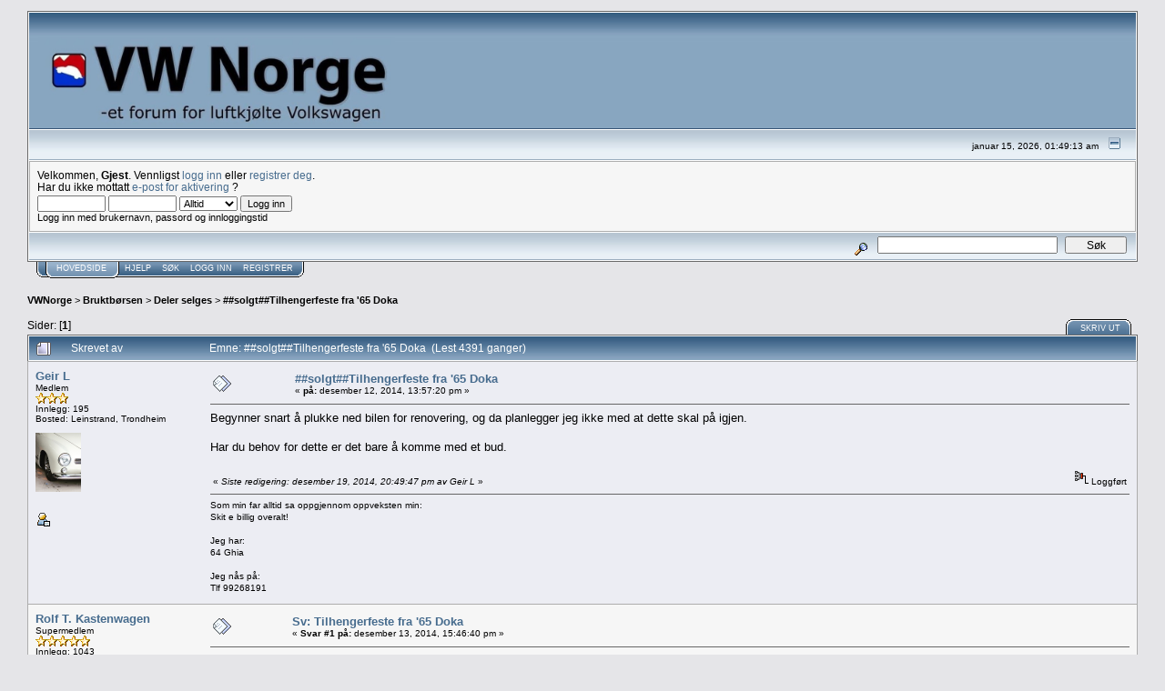

--- FILE ---
content_type: text/html; charset=ISO-8859-1
request_url: http://www.vwnorge.no/index.php?topic=63297.msg592959
body_size: 9610
content:
<!DOCTYPE html PUBLIC "-//W3C//DTD XHTML 1.0 Transitional//EN" "http://www.w3.org/TR/xhtml1/DTD/xhtml1-transitional.dtd">
<html xmlns="http://www.w3.org/1999/xhtml"><head>
	<meta http-equiv="Content-Type" content="text/html; charset=ISO-8859-1" />
	<meta name="description" content="##solgt##Tilhengerfeste fra '65 Doka" />
	<meta name="robots" content="noindex" />
	<meta name="keywords" content="PHP, MySQL, bulletin, board, free, open, source, smf, simple, machines, forum" />
	<script language="JavaScript" type="text/javascript" src="http://www.vwnorge.no/Themes/default/script.js?fin11"></script>
	<script language="JavaScript" type="text/javascript"><!-- // --><![CDATA[
		var smf_theme_url = "http://www.vwnorge.no/Themes/default";
		var smf_images_url = "http://www.vwnorge.no/Themes/default/images";
		var smf_scripturl = "http://www.vwnorge.no/index.php?PHPSESSID=6slpmvpe1jv7d1k5q6aidb2uj3&amp;";
		var smf_iso_case_folding = false;
		var smf_charset = "ISO-8859-1";
	// ]]></script>
	<title>##solgt##Tilhengerfeste fra '65 Doka</title>
	<link rel="stylesheet" type="text/css" href="http://www.vwnorge.no/Themes/default/style.css?fin11" />
	<link rel="stylesheet" type="text/css" href="http://www.vwnorge.no/Themes/default/print.css?fin11" media="print" />
	<link rel="help" href="http://www.vwnorge.no/index.php?PHPSESSID=6slpmvpe1jv7d1k5q6aidb2uj3&amp;action=help" target="_blank" />
	<link rel="search" href="http://www.vwnorge.no/index.php?PHPSESSID=6slpmvpe1jv7d1k5q6aidb2uj3&amp;action=search" />
	<link rel="contents" href="http://www.vwnorge.no/index.php?PHPSESSID=6slpmvpe1jv7d1k5q6aidb2uj3&amp;" />
	<link rel="alternate" type="application/rss+xml" title="VWNorge - RSS" href="http://www.vwnorge.no/index.php?PHPSESSID=6slpmvpe1jv7d1k5q6aidb2uj3&amp;type=rss;action=.xml" />
	<link rel="prev" href="http://www.vwnorge.no/index.php?PHPSESSID=6slpmvpe1jv7d1k5q6aidb2uj3&amp;topic=63297.0;prev_next=prev" />
	<link rel="next" href="http://www.vwnorge.no/index.php?PHPSESSID=6slpmvpe1jv7d1k5q6aidb2uj3&amp;topic=63297.0;prev_next=next" />
	<link rel="index" href="http://www.vwnorge.no/index.php?PHPSESSID=6slpmvpe1jv7d1k5q6aidb2uj3&amp;board=41.0" /><meta http-equiv="X-UA-Compatible" content="IE=EmulateIE7" />

	<script language="JavaScript" type="text/javascript"><!-- // --><![CDATA[
		var current_header = false;

		function shrinkHeader(mode)
		{
			document.cookie = "upshrink=" + (mode ? 1 : 0);
			document.getElementById("upshrink").src = smf_images_url + (mode ? "/upshrink2.gif" : "/upshrink.gif");

			document.getElementById("upshrinkHeader").style.display = mode ? "none" : "";
			document.getElementById("upshrinkHeader2").style.display = mode ? "none" : "";

			current_header = mode;
		}
	// ]]></script>
		<script language="JavaScript" type="text/javascript"><!-- // --><![CDATA[
			var current_header_ic = false;

			function shrinkHeaderIC(mode)
			{
				document.cookie = "upshrinkIC=" + (mode ? 1 : 0);
				document.getElementById("upshrink_ic").src = smf_images_url + (mode ? "/expand.gif" : "/collapse.gif");

				document.getElementById("upshrinkHeaderIC").style.display = mode ? "none" : "";

				current_header_ic = mode;
			}
		// ]]></script>
</head>
<body>
	<div class="tborder" >
		<table width="100%" cellpadding="0" cellspacing="0" border="0">
			<tr>
				<td style="padding-top:7px" class="catbg" height="32"> <img style="height:100px;padding-top:20px" src="http://vwnorge.no/vwnorgelogo3.jpg"/>

				</td>

				<td style="padding-right:0px;padding-top:15px" align="right" valign="" class="catbg" style="color:#222">
					<!--img src="http://www.vwnorge.no/Themes/default/images/smflogo.gif" style="margin: 2px;" alt="" /-->
					<!--object width="158.5" height="120.5" classid="clsid:d27cdb6e-ae6d-11cf-96b8-444553540000" codebase="http://fpdownload.macromedia.com/pub/shockwave/cabs/flash/swflash.cab#version=8,0,0,0">
  					<param name="movie" value="http://www.vwnorge.no/godjul.swf" />
					<param name="wmode" value="transparent"/>
					<embed src="http://www.vwnorge.no/godjul.swf" width="407" height="120.5" wmode="transparent" type="application/x-shockwave-flash" pluginspage="http://www.macromedia.com/go/getflashplayer" />
					</object><br> -->
<!--				<a href="http://www.vvwklubb.no" target="_blank"><img src="http://www.vwnorge.no/VWK6.png"></a> -->
<!--					<span style="font-family: Verdana, sans-serif; font-size: 150%; ">Et forum for <i>luftkjølt</i> volkswagen &nbsp;</span> -->
				</td>
			</tr>
		</table>
		<table width="100%" cellpadding="0" cellspacing="0" border="0" >
			<tr>
				<td class="titlebg2" height="32" align="right">
					<span class="smalltext">januar 15, 2026, 01:49:13 am</span>
					<a href="#" onclick="shrinkHeader(!current_header); return false;"><img id="upshrink" src="http://www.vwnorge.no/Themes/default/images/upshrink.gif" alt="*" title="Krymp eller utvid topp-feltet." align="bottom" style="margin: 0 1ex;" /></a>
				</td>
			</tr>
			<tr id="upshrinkHeader">
				<td valign="top" colspan="2">
					<table width="100%" class="bordercolor" cellpadding="8" cellspacing="1" border="0" style="margin-top: 1px;">
						<tr>
							<td colspan="2" width="100%" valign="top" class="windowbg2"><span class="middletext">Velkommen, <b>Gjest</b>. Vennligst <a href="http://www.vwnorge.no/index.php?PHPSESSID=6slpmvpe1jv7d1k5q6aidb2uj3&amp;action=login">logg inn</a> eller <a href="http://www.vwnorge.no/index.php?PHPSESSID=6slpmvpe1jv7d1k5q6aidb2uj3&amp;action=register">registrer deg</a>.<br />Har du ikke mottatt <a href="http://www.vwnorge.no/index.php?PHPSESSID=6slpmvpe1jv7d1k5q6aidb2uj3&amp;action=activate">e-post for aktivering</a> ?				</span>
								<script language="JavaScript" type="text/javascript" src="http://www.vwnorge.no/Themes/default/sha1.js"></script>

								<form action="http://www.vwnorge.no/index.php?PHPSESSID=6slpmvpe1jv7d1k5q6aidb2uj3&amp;action=login2" method="post" accept-charset="ISO-8859-1" class="middletext" style="margin: 3px 1ex 1px 0;" onsubmit="hashLoginPassword(this, 'f3f317124205ee699c2b6cc597bb2217');">
									<input type="text" name="user" size="10" /> <input type="password" name="passwrd" size="10" />
									<select name="cookielength">
										<option value="60">1 time</option>
										<option value="1440">1 dag</option>
										<option value="10080">1 uke</option>
										<option value="43200">1 m&aring;ned</option>
										<option value="-1" selected="selected">Alltid</option>
									</select>
									<input type="submit" value="Logg inn" /><br />
									<span class="middletext">Logg inn med brukernavn, passord og innloggingstid</span>
									<input type="hidden" name="hash_passwrd" value="" />
								</form>
							</td>
						</tr>
					</table>
				</td>
			</tr>
		</table>
		<table id="upshrinkHeader2" width="100%" cellpadding="4" cellspacing="0" border="0">
			<tr><!--<td class="titlebg2">
		<font style="font-size: 26px"><b>På grunn av flytting vil forumet være utilgjengelig 23 Juli.</b></font>
	</td>-->
	<!--
				<td width="90%" class="titlebg2">
				<form action="https://www.paypal.com/cgi-bin/webscr" method="post" target="_blank">
				<input type="hidden" name="cmd" value="_s-xclick">
				<input type="hidden" name="hosted_button_id" value="8112286">
				<input type="image" src="http://www.vwnorge.no/btn_donate_SM.gif" border="0" name="submit" alt="Takk for din støtte!"> 
				<b>Takk for din støtte!</b><br> 
				<img alt="" border="0" src="https://www.paypal.com/en_US/i/scr/pixel.gif" width="1" height="1">
				</form>
					<span class="smalltext"><b>Nyheter</b>: Velkommen til et samlet VWNorge!</span>
				</td>-->
				<td class="titlebg2" align="right" nowrap="nowrap" valign="top">
					<form action="http://www.vwnorge.no/index.php?PHPSESSID=6slpmvpe1jv7d1k5q6aidb2uj3&amp;action=search2" method="post" accept-charset="ISO-8859-1" style="margin: 0;">
						<a href="http://www.vwnorge.no/index.php?PHPSESSID=6slpmvpe1jv7d1k5q6aidb2uj3&amp;action=search;advanced"><img src="http://www.vwnorge.no/Themes/default/images/filter.gif" align="middle" style="margin: 0 1ex;" alt="" /></a>
						<input type="text" name="search" value="" style="width: 190px;" />&nbsp;
						<input type="submit" name="submit" value="S&oslash;k" style="width: 11ex;" />
						<input type="hidden" name="advanced" value="0" />
						<input type="hidden" name="topic" value="63297" />
					</form>
				</td>
			</tr>
		</table>
	</div>
			<table cellpadding="0" cellspacing="0" border="0" style="margin-left: 10px;">
				<tr>
					<td class="maintab_first">&nbsp;</td><td class="maintab_active_first">&nbsp;</td>
				<td valign="top" class="maintab_active_back">
					<a href="http://www.vwnorge.no/index.php?PHPSESSID=6slpmvpe1jv7d1k5q6aidb2uj3&amp;">Hovedside</a>
				</td><td class="maintab_active_last">&nbsp;</td>
				<td valign="top" class="maintab_back">
					<a href="http://www.vwnorge.no/index.php?PHPSESSID=6slpmvpe1jv7d1k5q6aidb2uj3&amp;action=help">Hjelp</a>
				</td>
				<td valign="top" class="maintab_back">
					<a href="http://www.vwnorge.no/index.php?PHPSESSID=6slpmvpe1jv7d1k5q6aidb2uj3&amp;action=search">S&oslash;k</a>
				</td>
				<td valign="top" class="maintab_back">
					<a href="http://www.vwnorge.no/index.php?PHPSESSID=6slpmvpe1jv7d1k5q6aidb2uj3&amp;action=login">Logg inn</a>
				</td>
				<td valign="top" class="maintab_back">
					<a href="http://www.vwnorge.no/index.php?PHPSESSID=6slpmvpe1jv7d1k5q6aidb2uj3&amp;action=register">Registrer</a>
				</td>
				<td class="maintab_last">&nbsp;</td>
			</tr>
		</table>
	<div id="bodyarea" style="padding: 1ex 0px 2ex 0px;">
<a name="top"></a>
<a name="msg592522"></a>
<div><div class="nav" style="font-size: smaller; margin-bottom: 2ex; margin-top: 2ex;"><b><a href="http://www.vwnorge.no/index.php?PHPSESSID=6slpmvpe1jv7d1k5q6aidb2uj3&amp;" class="nav">VWNorge</a></b>&nbsp;>&nbsp;<b><a href="http://www.vwnorge.no/index.php?PHPSESSID=6slpmvpe1jv7d1k5q6aidb2uj3&amp;#3" class="nav">Bruktbørsen</a></b>&nbsp;>&nbsp;<b><a href="http://www.vwnorge.no/index.php?PHPSESSID=6slpmvpe1jv7d1k5q6aidb2uj3&amp;board=41.0" class="nav">Deler selges</a></b>&nbsp;>&nbsp;<b><a href="http://www.vwnorge.no/index.php?PHPSESSID=6slpmvpe1jv7d1k5q6aidb2uj3&amp;topic=63297.0" class="nav">##solgt##Tilhengerfeste fra '65 Doka</a></b></div></div>
<table width="100%" cellpadding="0" cellspacing="0" border="0">
	<tr>
		<td class="middletext" valign="bottom" style="padding-bottom: 4px;">Sider: [<b>1</b>] </td>
		<td align="right" style="padding-right: 1ex;">
			<div class="nav" style="margin-bottom: 2px;"> </div>
			<table cellpadding="0" cellspacing="0">
				<tr>
					
		<td class="mirrortab_first">&nbsp;</td>
		<td class="mirrortab_back"><a href="http://www.vwnorge.no/index.php?PHPSESSID=6slpmvpe1jv7d1k5q6aidb2uj3&amp;action=printpage;topic=63297.0" target="_blank">Skriv ut</a></td>
		<td class="mirrortab_last">&nbsp;</td>
				</tr>
			</table>
		</td>
	</tr>
</table>
<table width="100%" cellpadding="3" cellspacing="0" border="0" class="tborder" style="border-bottom: 0;">
		<tr class="catbg3">
				<td valign="middle" width="2%" style="padding-left: 6px;">
						<img src="http://www.vwnorge.no/Themes/default/images/topic/hot_post.gif" align="bottom" alt="" />
				</td>
				<td width="13%"> Skrevet av</td>
				<td valign="middle" width="85%" style="padding-left: 6px;" id="top_subject">
						Emne: ##solgt##Tilhengerfeste fra '65 Doka &nbsp;(Lest 4391 ganger)
				</td>
		</tr>
</table>
<form action="http://www.vwnorge.no/index.php?PHPSESSID=6slpmvpe1jv7d1k5q6aidb2uj3&amp;action=quickmod2;topic=63297.0" method="post" accept-charset="ISO-8859-1" name="quickModForm" id="quickModForm" style="margin: 0;" onsubmit="return in_edit_mode == 1 ? modify_save('f3f317124205ee699c2b6cc597bb2217') : confirm('Er du sikker p&aring; at du vil gj&oslash;re dette?');">
<table cellpadding="0" cellspacing="0" border="0" width="100%" class="bordercolor">
	<tr><td style="padding: 1px 1px 0 1px;">
		<table width="100%" cellpadding="3" cellspacing="0" border="0">
			<tr><td class="windowbg">
				<table width="100%" cellpadding="5" cellspacing="0" style="table-layout: fixed;">
					<tr>
						<td valign="top" width="16%" rowspan="2" style="overflow: hidden;">
							<b><a href="http://www.vwnorge.no/index.php?PHPSESSID=6slpmvpe1jv7d1k5q6aidb2uj3&amp;action=profile;u=37337" title="Viser profilen til Geir L">Geir L</a></b>
							<div class="smalltext">
								Medlem<br />
								<img src="http://www.vwnorge.no/Themes/default/images/star.gif" alt="*" border="0" /><img src="http://www.vwnorge.no/Themes/default/images/star.gif" alt="*" border="0" /><img src="http://www.vwnorge.no/Themes/default/images/star.gif" alt="*" border="0" /><br />
								Innlegg: 195
								<br /> Bosted: Leinstrand, Trondheim<p/>
								<div style="overflow: auto; width: 100%;"><img src="http://www.vwnorge.no/index.php?PHPSESSID=6slpmvpe1jv7d1k5q6aidb2uj3&amp;action=dlattach;attach=237256;type=avatar" alt="" class="avatar" border="0" /></div><br />
								
								
								
								<br />
								<a href="http://www.vwnorge.no/index.php?PHPSESSID=6slpmvpe1jv7d1k5q6aidb2uj3&amp;action=profile;u=37337"><img src="http://www.vwnorge.no/Themes/default/images/icons/profile_sm.gif" alt="Vis profil" title="Vis profil" border="0" /></a>
							</div>
						</td>
						<td valign="top" width="85%" height="100%">
							<table width="100%" border="0"><tr>
								<td valign="middle"><a href="http://www.vwnorge.no/index.php?PHPSESSID=6slpmvpe1jv7d1k5q6aidb2uj3&amp;topic=63297.msg592522#msg592522"><img src="http://www.vwnorge.no/Themes/default/images/post/xx.gif" alt="" border="0" /></a></td>
								<td valign="middle">
									<div style="font-weight: bold;" id="subject_592522">
										<a href="http://www.vwnorge.no/index.php?PHPSESSID=6slpmvpe1jv7d1k5q6aidb2uj3&amp;topic=63297.msg592522#msg592522">##solgt##Tilhengerfeste fra '65 Doka</a>
									</div>
									<div class="smalltext">&#171; <b> p&aring;:</b> desember 12, 2014, 13:57:20 pm &#187;</div></td>
								<td align="right" valign="bottom" height="20" style="font-size: smaller;">
								</td>
							</tr></table>
							<hr width="100%" size="1" class="hrcolor" />
							<div class="post">Begynner snart å plukke ned bilen for renovering, og da planlegger jeg ikke med at dette skal på igjen.<br /><br />Har du behov for dette er det bare å komme med et bud.</div>
						</td>
					</tr>
					<tr>
						<td valign="bottom" class="smalltext" width="85%">
							<table width="100%" border="0" style="table-layout: fixed;"><tr>
								<td colspan="2" class="smalltext" width="100%">
								</td>
							</tr><tr>
								<td valign="bottom" class="smalltext" id="modified_592522">
									&#171; <i>Siste redigering: desember 19, 2014, 20:49:47 pm av Geir L</i> &#187;
								</td>
								<td align="right" valign="bottom" class="smalltext">
									<img src="http://www.vwnorge.no/Themes/default/images/ip.gif" alt="" border="0" />
									Loggf&oslash;rt
								</td>
							</tr></table>
							<hr width="100%" size="1" class="hrcolor" />
							<div class="signature">Som min far alltid sa oppgjennom oppveksten min:<br />Skit e billig overalt!<br /><br />Jeg har:<br />64 Ghia<br /><br />Jeg nås på:<br />Tlf 99268191</div>
						</td>
					</tr>
				</table>
			</td></tr>
		</table>
	</td></tr>
	<tr><td style="padding: 1px 1px 0 1px;">
		<a name="msg592599"></a>
		<table width="100%" cellpadding="3" cellspacing="0" border="0">
			<tr><td class="windowbg2">
				<table width="100%" cellpadding="5" cellspacing="0" style="table-layout: fixed;">
					<tr>
						<td valign="top" width="16%" rowspan="2" style="overflow: hidden;">
							<b><a href="http://www.vwnorge.no/index.php?PHPSESSID=6slpmvpe1jv7d1k5q6aidb2uj3&amp;action=profile;u=3624" title="Viser profilen til Rolf T. Kastenwagen">Rolf T. Kastenwagen</a></b>
							<div class="smalltext">
								Supermedlem<br />
								<img src="http://www.vwnorge.no/Themes/default/images/star.gif" alt="*" border="0" /><img src="http://www.vwnorge.no/Themes/default/images/star.gif" alt="*" border="0" /><img src="http://www.vwnorge.no/Themes/default/images/star.gif" alt="*" border="0" /><img src="http://www.vwnorge.no/Themes/default/images/star.gif" alt="*" border="0" /><img src="http://www.vwnorge.no/Themes/default/images/star.gif" alt="*" border="0" /><br />
								Innlegg: 1043
								<br /> Bosted: Skien<p/>
								<div style="overflow: auto; width: 100%;"><img src="http://www.vwnorge.no/index.php?PHPSESSID=6slpmvpe1jv7d1k5q6aidb2uj3&amp;action=dlattach;attach=213750;type=avatar" alt="" class="avatar" border="0" /></div><br />
								Rolf T. Kastenwagen<br />
								<br />
								
								
								
								<br />
								<a href="http://www.vwnorge.no/index.php?PHPSESSID=6slpmvpe1jv7d1k5q6aidb2uj3&amp;action=profile;u=3624"><img src="http://www.vwnorge.no/Themes/default/images/icons/profile_sm.gif" alt="Vis profil" title="Vis profil" border="0" /></a>
							</div>
						</td>
						<td valign="top" width="85%" height="100%">
							<table width="100%" border="0"><tr>
								<td valign="middle"><a href="http://www.vwnorge.no/index.php?PHPSESSID=6slpmvpe1jv7d1k5q6aidb2uj3&amp;topic=63297.msg592599#msg592599"><img src="http://www.vwnorge.no/Themes/default/images/post/xx.gif" alt="" border="0" /></a></td>
								<td valign="middle">
									<div style="font-weight: bold;" id="subject_592599">
										<a href="http://www.vwnorge.no/index.php?PHPSESSID=6slpmvpe1jv7d1k5q6aidb2uj3&amp;topic=63297.msg592599#msg592599">Sv: Tilhengerfeste fra '65 Doka</a>
									</div>
									<div class="smalltext">&#171; <b>Svar #1 p&aring;:</b> desember 13, 2014, 15:46:40 pm &#187;</div></td>
								<td align="right" valign="bottom" height="20" style="font-size: smaller;">
								</td>
							</tr></table>
							<hr width="100%" size="1" class="hrcolor" />
							<div class="post">&nbsp;Byr 500,-</div>
						</td>
					</tr>
					<tr>
						<td valign="bottom" class="smalltext" width="85%">
							<table width="100%" border="0" style="table-layout: fixed;"><tr>
								<td colspan="2" class="smalltext" width="100%">
								</td>
							</tr><tr>
								<td valign="bottom" class="smalltext" id="modified_592599">
								</td>
								<td align="right" valign="bottom" class="smalltext">
									<img src="http://www.vwnorge.no/Themes/default/images/ip.gif" alt="" border="0" />
									Loggf&oslash;rt
								</td>
							</tr></table>
							<hr width="100%" size="1" class="hrcolor" />
							<div class="signature">VW 211 panel van (15. mars 1961) restaureringsobjekt<br />VW 11 C, De luxe sedan (1.august 1952) sliten bruksstand</div>
						</td>
					</tr>
				</table>
			</td></tr>
		</table>
	</td></tr>
	<tr><td style="padding: 1px 1px 0 1px;">
		<a name="msg592627"></a>
		<table width="100%" cellpadding="3" cellspacing="0" border="0">
			<tr><td class="windowbg">
				<table width="100%" cellpadding="5" cellspacing="0" style="table-layout: fixed;">
					<tr>
						<td valign="top" width="16%" rowspan="2" style="overflow: hidden;">
							<b><a href="http://www.vwnorge.no/index.php?PHPSESSID=6slpmvpe1jv7d1k5q6aidb2uj3&amp;action=profile;u=37337" title="Viser profilen til Geir L">Geir L</a></b>
							<div class="smalltext">
								Medlem<br />
								<img src="http://www.vwnorge.no/Themes/default/images/star.gif" alt="*" border="0" /><img src="http://www.vwnorge.no/Themes/default/images/star.gif" alt="*" border="0" /><img src="http://www.vwnorge.no/Themes/default/images/star.gif" alt="*" border="0" /><br />
								Innlegg: 195
								<br /> Bosted: Leinstrand, Trondheim<p/>
								<div style="overflow: auto; width: 100%;"><img src="http://www.vwnorge.no/index.php?PHPSESSID=6slpmvpe1jv7d1k5q6aidb2uj3&amp;action=dlattach;attach=237256;type=avatar" alt="" class="avatar" border="0" /></div><br />
								
								
								
								<br />
								<a href="http://www.vwnorge.no/index.php?PHPSESSID=6slpmvpe1jv7d1k5q6aidb2uj3&amp;action=profile;u=37337"><img src="http://www.vwnorge.no/Themes/default/images/icons/profile_sm.gif" alt="Vis profil" title="Vis profil" border="0" /></a>
							</div>
						</td>
						<td valign="top" width="85%" height="100%">
							<table width="100%" border="0"><tr>
								<td valign="middle"><a href="http://www.vwnorge.no/index.php?PHPSESSID=6slpmvpe1jv7d1k5q6aidb2uj3&amp;topic=63297.msg592627#msg592627"><img src="http://www.vwnorge.no/Themes/default/images/post/xx.gif" alt="" border="0" /></a></td>
								<td valign="middle">
									<div style="font-weight: bold;" id="subject_592627">
										<a href="http://www.vwnorge.no/index.php?PHPSESSID=6slpmvpe1jv7d1k5q6aidb2uj3&amp;topic=63297.msg592627#msg592627">Sv: Tilhengerfeste fra '65 Doka</a>
									</div>
									<div class="smalltext">&#171; <b>Svar #2 p&aring;:</b> desember 14, 2014, 12:11:41 pm &#187;</div></td>
								<td align="right" valign="bottom" height="20" style="font-size: smaller;">
								</td>
							</tr></table>
							<hr width="100%" size="1" class="hrcolor" />
							<div class="post">Bud mottatt <br /><br />Lar det stå til fredag kl 18.<br />Kommer det ikke flere bud før den tid blir prisen 500.-</div>
						</td>
					</tr>
					<tr>
						<td valign="bottom" class="smalltext" width="85%">
							<table width="100%" border="0" style="table-layout: fixed;"><tr>
								<td colspan="2" class="smalltext" width="100%">
								</td>
							</tr><tr>
								<td valign="bottom" class="smalltext" id="modified_592627">
								</td>
								<td align="right" valign="bottom" class="smalltext">
									<img src="http://www.vwnorge.no/Themes/default/images/ip.gif" alt="" border="0" />
									Loggf&oslash;rt
								</td>
							</tr></table>
							<hr width="100%" size="1" class="hrcolor" />
							<div class="signature">Som min far alltid sa oppgjennom oppveksten min:<br />Skit e billig overalt!<br /><br />Jeg har:<br />64 Ghia<br /><br />Jeg nås på:<br />Tlf 99268191</div>
						</td>
					</tr>
				</table>
			</td></tr>
		</table>
	</td></tr>
	<tr><td style="padding: 1px 1px 0 1px;">
		<a name="msg592630"></a>
		<table width="100%" cellpadding="3" cellspacing="0" border="0">
			<tr><td class="windowbg2">
				<table width="100%" cellpadding="5" cellspacing="0" style="table-layout: fixed;">
					<tr>
						<td valign="top" width="16%" rowspan="2" style="overflow: hidden;">
							<b><a href="http://www.vwnorge.no/index.php?PHPSESSID=6slpmvpe1jv7d1k5q6aidb2uj3&amp;action=profile;u=678" title="Viser profilen til Fast Freddy">Fast Freddy</a></b>
							<div class="smalltext">
								Supermedlem<br />
								<img src="http://www.vwnorge.no/Themes/default/images/star.gif" alt="*" border="0" /><img src="http://www.vwnorge.no/Themes/default/images/star.gif" alt="*" border="0" /><img src="http://www.vwnorge.no/Themes/default/images/star.gif" alt="*" border="0" /><img src="http://www.vwnorge.no/Themes/default/images/star.gif" alt="*" border="0" /><img src="http://www.vwnorge.no/Themes/default/images/star.gif" alt="*" border="0" /><br />
								Innlegg: 1497
								<br /> Bosted: Verdal<p/>
								<div style="overflow: auto; width: 100%;"><img src="http://www.vwnorge.no/index.php?PHPSESSID=6slpmvpe1jv7d1k5q6aidb2uj3&amp;action=dlattach;attach=253334;type=avatar" alt="" class="avatar" border="0" /></div><br />
								
								
								
								<br />
								<a href="http://www.vwnorge.no/index.php?PHPSESSID=6slpmvpe1jv7d1k5q6aidb2uj3&amp;action=profile;u=678"><img src="http://www.vwnorge.no/Themes/default/images/icons/profile_sm.gif" alt="Vis profil" title="Vis profil" border="0" /></a>
							</div>
						</td>
						<td valign="top" width="85%" height="100%">
							<table width="100%" border="0"><tr>
								<td valign="middle"><a href="http://www.vwnorge.no/index.php?PHPSESSID=6slpmvpe1jv7d1k5q6aidb2uj3&amp;topic=63297.msg592630#msg592630"><img src="http://www.vwnorge.no/Themes/default/images/post/xx.gif" alt="" border="0" /></a></td>
								<td valign="middle">
									<div style="font-weight: bold;" id="subject_592630">
										<a href="http://www.vwnorge.no/index.php?PHPSESSID=6slpmvpe1jv7d1k5q6aidb2uj3&amp;topic=63297.msg592630#msg592630">Sv: Tilhengerfeste fra '65 Doka</a>
									</div>
									<div class="smalltext">&#171; <b>Svar #3 p&aring;:</b> desember 14, 2014, 13:03:39 pm &#187;</div></td>
								<td align="right" valign="bottom" height="20" style="font-size: smaller;">
								</td>
							</tr></table>
							<hr width="100%" size="1" class="hrcolor" />
							<div class="post">600 kr</div>
						</td>
					</tr>
					<tr>
						<td valign="bottom" class="smalltext" width="85%">
							<table width="100%" border="0" style="table-layout: fixed;"><tr>
								<td colspan="2" class="smalltext" width="100%">
								</td>
							</tr><tr>
								<td valign="bottom" class="smalltext" id="modified_592630">
								</td>
								<td align="right" valign="bottom" class="smalltext">
									<img src="http://www.vwnorge.no/Themes/default/images/ip.gif" alt="" border="0" />
									Loggf&oslash;rt
								</td>
							</tr></table>
							<hr width="100%" size="1" class="hrcolor" />
							<div class="signature">1979 Westfalia camper SOLGT<br />1973 Vw 1303 s German look prosjekt Solgt<br />1987 Harley Davidson Softail <br />1971 Vw 1302s orginal cab solgt<br />1968 Vw Squareback<br />Member of Roof lifters garage og<br />Inntrøndelag Volkswagen klubb<br /><br />Tlf 98891786</div>
						</td>
					</tr>
				</table>
			</td></tr>
		</table>
	</td></tr>
	<tr><td style="padding: 1px 1px 0 1px;">
		<a name="msg592632"></a>
		<table width="100%" cellpadding="3" cellspacing="0" border="0">
			<tr><td class="windowbg">
				<table width="100%" cellpadding="5" cellspacing="0" style="table-layout: fixed;">
					<tr>
						<td valign="top" width="16%" rowspan="2" style="overflow: hidden;">
							<b><a href="http://www.vwnorge.no/index.php?PHPSESSID=6slpmvpe1jv7d1k5q6aidb2uj3&amp;action=profile;u=25386" title="Viser profilen til Viking">Viking</a></b>
							<div class="smalltext">
								Seniormedlem<br />
								<img src="http://www.vwnorge.no/Themes/default/images/star.gif" alt="*" border="0" /><img src="http://www.vwnorge.no/Themes/default/images/star.gif" alt="*" border="0" /><img src="http://www.vwnorge.no/Themes/default/images/star.gif" alt="*" border="0" /><img src="http://www.vwnorge.no/Themes/default/images/star.gif" alt="*" border="0" /><br />
								Innlegg: 288
								<br /> Bosted: Haugesund<p/>
								<div style="overflow: auto; width: 100%;"><img src="http://www.vwnorge.no/index.php?PHPSESSID=6slpmvpe1jv7d1k5q6aidb2uj3&amp;action=dlattach;attach=184263;type=avatar" alt="" class="avatar" border="0" /></div><br />
								Viking Verksted Haugesund<br />
								<br />
								
								
								
								<br />
								<a href="http://www.vwnorge.no/index.php?PHPSESSID=6slpmvpe1jv7d1k5q6aidb2uj3&amp;action=profile;u=25386"><img src="http://www.vwnorge.no/Themes/default/images/icons/profile_sm.gif" alt="Vis profil" title="Vis profil" border="0" /></a>
							</div>
						</td>
						<td valign="top" width="85%" height="100%">
							<table width="100%" border="0"><tr>
								<td valign="middle"><a href="http://www.vwnorge.no/index.php?PHPSESSID=6slpmvpe1jv7d1k5q6aidb2uj3&amp;topic=63297.msg592632#msg592632"><img src="http://www.vwnorge.no/Themes/default/images/post/xx.gif" alt="" border="0" /></a></td>
								<td valign="middle">
									<div style="font-weight: bold;" id="subject_592632">
										<a href="http://www.vwnorge.no/index.php?PHPSESSID=6slpmvpe1jv7d1k5q6aidb2uj3&amp;topic=63297.msg592632#msg592632">Sv: Tilhengerfeste fra '65 Doka</a>
									</div>
									<div class="smalltext">&#171; <b>Svar #4 p&aring;:</b> desember 14, 2014, 13:42:14 pm &#187;</div></td>
								<td align="right" valign="bottom" height="20" style="font-size: smaller;">
								</td>
							</tr></table>
							<hr width="100%" size="1" class="hrcolor" />
							<div class="post">Hei<br />Byr 800kr&nbsp; <img src="http://www.vwnorge.no/Smileys/default/wink.gif" alt="Blunker" border="0" /></div>
						</td>
					</tr>
					<tr>
						<td valign="bottom" class="smalltext" width="85%">
							<table width="100%" border="0" style="table-layout: fixed;"><tr>
								<td colspan="2" class="smalltext" width="100%">
								</td>
							</tr><tr>
								<td valign="bottom" class="smalltext" id="modified_592632">
								</td>
								<td align="right" valign="bottom" class="smalltext">
									<img src="http://www.vwnorge.no/Themes/default/images/ip.gif" alt="" border="0" />
									Loggf&oslash;rt
								</td>
							</tr></table>
							<hr width="100%" size="1" class="hrcolor" />
							<div class="signature">VW Buss T1 type T2 og div. deler - Ønskes Kjøpt - alt av intresse&nbsp; Tlf. 96666066 ;-)</div>
						</td>
					</tr>
				</table>
			</td></tr>
		</table>
	</td></tr>
	<tr><td style="padding: 1px 1px 0 1px;">
		<a name="msg592643"></a>
		<table width="100%" cellpadding="3" cellspacing="0" border="0">
			<tr><td class="windowbg2">
				<table width="100%" cellpadding="5" cellspacing="0" style="table-layout: fixed;">
					<tr>
						<td valign="top" width="16%" rowspan="2" style="overflow: hidden;">
							<b><a href="http://www.vwnorge.no/index.php?PHPSESSID=6slpmvpe1jv7d1k5q6aidb2uj3&amp;action=profile;u=26977" title="Viser profilen til Kjetil1985">Kjetil1985</a></b>
							<div class="smalltext">
								Supermedlem<br />
								<img src="http://www.vwnorge.no/Themes/default/images/star.gif" alt="*" border="0" /><img src="http://www.vwnorge.no/Themes/default/images/star.gif" alt="*" border="0" /><img src="http://www.vwnorge.no/Themes/default/images/star.gif" alt="*" border="0" /><img src="http://www.vwnorge.no/Themes/default/images/star.gif" alt="*" border="0" /><img src="http://www.vwnorge.no/Themes/default/images/star.gif" alt="*" border="0" /><br />
								Innlegg: 869
								<br /> Bosted: kløfta<p/>
								<div style="overflow: auto; width: 100%;"><img src="http://www.vwnorge.no/index.php?PHPSESSID=6slpmvpe1jv7d1k5q6aidb2uj3&amp;action=dlattach;attach=195065;type=avatar" alt="" class="avatar" border="0" /></div><br />
								
								
								
								<br />
								<a href="http://www.vwnorge.no/index.php?PHPSESSID=6slpmvpe1jv7d1k5q6aidb2uj3&amp;action=profile;u=26977"><img src="http://www.vwnorge.no/Themes/default/images/icons/profile_sm.gif" alt="Vis profil" title="Vis profil" border="0" /></a>
							</div>
						</td>
						<td valign="top" width="85%" height="100%">
							<table width="100%" border="0"><tr>
								<td valign="middle"><a href="http://www.vwnorge.no/index.php?PHPSESSID=6slpmvpe1jv7d1k5q6aidb2uj3&amp;topic=63297.msg592643#msg592643"><img src="http://www.vwnorge.no/Themes/default/images/post/xx.gif" alt="" border="0" /></a></td>
								<td valign="middle">
									<div style="font-weight: bold;" id="subject_592643">
										<a href="http://www.vwnorge.no/index.php?PHPSESSID=6slpmvpe1jv7d1k5q6aidb2uj3&amp;topic=63297.msg592643#msg592643">Sv: Tilhengerfeste fra '65 Doka</a>
									</div>
									<div class="smalltext">&#171; <b>Svar #5 p&aring;:</b> desember 14, 2014, 16:38:04 pm &#187;</div></td>
								<td align="right" valign="bottom" height="20" style="font-size: smaller;">
								</td>
							</tr></table>
							<hr width="100%" size="1" class="hrcolor" />
							<div class="post">Passer panel også denne?</div>
						</td>
					</tr>
					<tr>
						<td valign="bottom" class="smalltext" width="85%">
							<table width="100%" border="0" style="table-layout: fixed;"><tr>
								<td colspan="2" class="smalltext" width="100%">
								</td>
							</tr><tr>
								<td valign="bottom" class="smalltext" id="modified_592643">
								</td>
								<td align="right" valign="bottom" class="smalltext">
									<img src="http://www.vwnorge.no/Themes/default/images/ip.gif" alt="" border="0" />
									Loggf&oslash;rt
								</td>
							</tr></table>
						</td>
					</tr>
				</table>
			</td></tr>
		</table>
	</td></tr>
	<tr><td style="padding: 1px 1px 0 1px;">
		<a name="msg592661"></a>
		<table width="100%" cellpadding="3" cellspacing="0" border="0">
			<tr><td class="windowbg">
				<table width="100%" cellpadding="5" cellspacing="0" style="table-layout: fixed;">
					<tr>
						<td valign="top" width="16%" rowspan="2" style="overflow: hidden;">
							<b><a href="http://www.vwnorge.no/index.php?PHPSESSID=6slpmvpe1jv7d1k5q6aidb2uj3&amp;action=profile;u=37337" title="Viser profilen til Geir L">Geir L</a></b>
							<div class="smalltext">
								Medlem<br />
								<img src="http://www.vwnorge.no/Themes/default/images/star.gif" alt="*" border="0" /><img src="http://www.vwnorge.no/Themes/default/images/star.gif" alt="*" border="0" /><img src="http://www.vwnorge.no/Themes/default/images/star.gif" alt="*" border="0" /><br />
								Innlegg: 195
								<br /> Bosted: Leinstrand, Trondheim<p/>
								<div style="overflow: auto; width: 100%;"><img src="http://www.vwnorge.no/index.php?PHPSESSID=6slpmvpe1jv7d1k5q6aidb2uj3&amp;action=dlattach;attach=237256;type=avatar" alt="" class="avatar" border="0" /></div><br />
								
								
								
								<br />
								<a href="http://www.vwnorge.no/index.php?PHPSESSID=6slpmvpe1jv7d1k5q6aidb2uj3&amp;action=profile;u=37337"><img src="http://www.vwnorge.no/Themes/default/images/icons/profile_sm.gif" alt="Vis profil" title="Vis profil" border="0" /></a>
							</div>
						</td>
						<td valign="top" width="85%" height="100%">
							<table width="100%" border="0"><tr>
								<td valign="middle"><a href="http://www.vwnorge.no/index.php?PHPSESSID=6slpmvpe1jv7d1k5q6aidb2uj3&amp;topic=63297.msg592661#msg592661"><img src="http://www.vwnorge.no/Themes/default/images/post/xx.gif" alt="" border="0" /></a></td>
								<td valign="middle">
									<div style="font-weight: bold;" id="subject_592661">
										<a href="http://www.vwnorge.no/index.php?PHPSESSID=6slpmvpe1jv7d1k5q6aidb2uj3&amp;topic=63297.msg592661#msg592661">Sv: Tilhengerfeste fra '65 Doka</a>
									</div>
									<div class="smalltext">&#171; <b>Svar #6 p&aring;:</b> desember 14, 2014, 18:50:01 pm &#187;</div></td>
								<td align="right" valign="bottom" height="20" style="font-size: smaller;">
								</td>
							</tr></table>
							<hr width="100%" size="1" class="hrcolor" />
							<div class="post"><div class="quoteheader"><a href="http://www.vwnorge.no/index.php?PHPSESSID=6slpmvpe1jv7d1k5q6aidb2uj3&amp;topic=63297.msg592643#msg592643">Sitat fra: Kjetil1985 p&aring; desember 14, 2014, 16:38:04 pm</a></div><div class="quote">Passer panel også denne?<br /></div><br />Det bør ikke være noe problem da bilene er like under</div>
						</td>
					</tr>
					<tr>
						<td valign="bottom" class="smalltext" width="85%">
							<table width="100%" border="0" style="table-layout: fixed;"><tr>
								<td colspan="2" class="smalltext" width="100%">
								</td>
							</tr><tr>
								<td valign="bottom" class="smalltext" id="modified_592661">
								</td>
								<td align="right" valign="bottom" class="smalltext">
									<img src="http://www.vwnorge.no/Themes/default/images/ip.gif" alt="" border="0" />
									Loggf&oslash;rt
								</td>
							</tr></table>
							<hr width="100%" size="1" class="hrcolor" />
							<div class="signature">Som min far alltid sa oppgjennom oppveksten min:<br />Skit e billig overalt!<br /><br />Jeg har:<br />64 Ghia<br /><br />Jeg nås på:<br />Tlf 99268191</div>
						</td>
					</tr>
				</table>
			</td></tr>
		</table>
	</td></tr>
	<tr><td style="padding: 1px 1px 0 1px;">
		<a name="msg592751"></a>
		<table width="100%" cellpadding="3" cellspacing="0" border="0">
			<tr><td class="windowbg2">
				<table width="100%" cellpadding="5" cellspacing="0" style="table-layout: fixed;">
					<tr>
						<td valign="top" width="16%" rowspan="2" style="overflow: hidden;">
							<b><a href="http://www.vwnorge.no/index.php?PHPSESSID=6slpmvpe1jv7d1k5q6aidb2uj3&amp;action=profile;u=26977" title="Viser profilen til Kjetil1985">Kjetil1985</a></b>
							<div class="smalltext">
								Supermedlem<br />
								<img src="http://www.vwnorge.no/Themes/default/images/star.gif" alt="*" border="0" /><img src="http://www.vwnorge.no/Themes/default/images/star.gif" alt="*" border="0" /><img src="http://www.vwnorge.no/Themes/default/images/star.gif" alt="*" border="0" /><img src="http://www.vwnorge.no/Themes/default/images/star.gif" alt="*" border="0" /><img src="http://www.vwnorge.no/Themes/default/images/star.gif" alt="*" border="0" /><br />
								Innlegg: 869
								<br /> Bosted: kløfta<p/>
								<div style="overflow: auto; width: 100%;"><img src="http://www.vwnorge.no/index.php?PHPSESSID=6slpmvpe1jv7d1k5q6aidb2uj3&amp;action=dlattach;attach=195065;type=avatar" alt="" class="avatar" border="0" /></div><br />
								
								
								
								<br />
								<a href="http://www.vwnorge.no/index.php?PHPSESSID=6slpmvpe1jv7d1k5q6aidb2uj3&amp;action=profile;u=26977"><img src="http://www.vwnorge.no/Themes/default/images/icons/profile_sm.gif" alt="Vis profil" title="Vis profil" border="0" /></a>
							</div>
						</td>
						<td valign="top" width="85%" height="100%">
							<table width="100%" border="0"><tr>
								<td valign="middle"><a href="http://www.vwnorge.no/index.php?PHPSESSID=6slpmvpe1jv7d1k5q6aidb2uj3&amp;topic=63297.msg592751#msg592751"><img src="http://www.vwnorge.no/Themes/default/images/post/xx.gif" alt="" border="0" /></a></td>
								<td valign="middle">
									<div style="font-weight: bold;" id="subject_592751">
										<a href="http://www.vwnorge.no/index.php?PHPSESSID=6slpmvpe1jv7d1k5q6aidb2uj3&amp;topic=63297.msg592751#msg592751">Sv: Tilhengerfeste fra '65 Doka</a>
									</div>
									<div class="smalltext">&#171; <b>Svar #7 p&aring;:</b> desember 16, 2014, 03:37:03 am &#187;</div></td>
								<td align="right" valign="bottom" height="20" style="font-size: smaller;">
								</td>
							</tr></table>
							<hr width="100%" size="1" class="hrcolor" />
							<div class="post">Det jeg trudde også <img src="http://www.vwnorge.no/Smileys/default/smiley.gif" alt="Glad" border="0" /> 900,- fra meg <img src="http://www.vwnorge.no/Smileys/default/smiley.gif" alt="Glad" border="0" /></div>
						</td>
					</tr>
					<tr>
						<td valign="bottom" class="smalltext" width="85%">
							<table width="100%" border="0" style="table-layout: fixed;"><tr>
								<td colspan="2" class="smalltext" width="100%">
								</td>
							</tr><tr>
								<td valign="bottom" class="smalltext" id="modified_592751">
								</td>
								<td align="right" valign="bottom" class="smalltext">
									<img src="http://www.vwnorge.no/Themes/default/images/ip.gif" alt="" border="0" />
									Loggf&oslash;rt
								</td>
							</tr></table>
						</td>
					</tr>
				</table>
			</td></tr>
		</table>
	</td></tr>
	<tr><td style="padding: 1px 1px 0 1px;">
		<a name="msg592757"></a>
		<table width="100%" cellpadding="3" cellspacing="0" border="0">
			<tr><td class="windowbg">
				<table width="100%" cellpadding="5" cellspacing="0" style="table-layout: fixed;">
					<tr>
						<td valign="top" width="16%" rowspan="2" style="overflow: hidden;">
							<b><a href="http://www.vwnorge.no/index.php?PHPSESSID=6slpmvpe1jv7d1k5q6aidb2uj3&amp;action=profile;u=25386" title="Viser profilen til Viking">Viking</a></b>
							<div class="smalltext">
								Seniormedlem<br />
								<img src="http://www.vwnorge.no/Themes/default/images/star.gif" alt="*" border="0" /><img src="http://www.vwnorge.no/Themes/default/images/star.gif" alt="*" border="0" /><img src="http://www.vwnorge.no/Themes/default/images/star.gif" alt="*" border="0" /><img src="http://www.vwnorge.no/Themes/default/images/star.gif" alt="*" border="0" /><br />
								Innlegg: 288
								<br /> Bosted: Haugesund<p/>
								<div style="overflow: auto; width: 100%;"><img src="http://www.vwnorge.no/index.php?PHPSESSID=6slpmvpe1jv7d1k5q6aidb2uj3&amp;action=dlattach;attach=184263;type=avatar" alt="" class="avatar" border="0" /></div><br />
								Viking Verksted Haugesund<br />
								<br />
								
								
								
								<br />
								<a href="http://www.vwnorge.no/index.php?PHPSESSID=6slpmvpe1jv7d1k5q6aidb2uj3&amp;action=profile;u=25386"><img src="http://www.vwnorge.no/Themes/default/images/icons/profile_sm.gif" alt="Vis profil" title="Vis profil" border="0" /></a>
							</div>
						</td>
						<td valign="top" width="85%" height="100%">
							<table width="100%" border="0"><tr>
								<td valign="middle"><a href="http://www.vwnorge.no/index.php?PHPSESSID=6slpmvpe1jv7d1k5q6aidb2uj3&amp;topic=63297.msg592757#msg592757"><img src="http://www.vwnorge.no/Themes/default/images/post/xx.gif" alt="" border="0" /></a></td>
								<td valign="middle">
									<div style="font-weight: bold;" id="subject_592757">
										<a href="http://www.vwnorge.no/index.php?PHPSESSID=6slpmvpe1jv7d1k5q6aidb2uj3&amp;topic=63297.msg592757#msg592757">Sv: Tilhengerfeste fra '65 Doka</a>
									</div>
									<div class="smalltext">&#171; <b>Svar #8 p&aring;:</b> desember 16, 2014, 12:00:18 pm &#187;</div></td>
								<td align="right" valign="bottom" height="20" style="font-size: smaller;">
								</td>
							</tr></table>
							<hr width="100%" size="1" class="hrcolor" />
							<div class="post">1000kr&nbsp; <img src="http://www.vwnorge.no/Smileys/default/wink.gif" alt="Blunker" border="0" /></div>
						</td>
					</tr>
					<tr>
						<td valign="bottom" class="smalltext" width="85%">
							<table width="100%" border="0" style="table-layout: fixed;"><tr>
								<td colspan="2" class="smalltext" width="100%">
								</td>
							</tr><tr>
								<td valign="bottom" class="smalltext" id="modified_592757">
								</td>
								<td align="right" valign="bottom" class="smalltext">
									<img src="http://www.vwnorge.no/Themes/default/images/ip.gif" alt="" border="0" />
									Loggf&oslash;rt
								</td>
							</tr></table>
							<hr width="100%" size="1" class="hrcolor" />
							<div class="signature">VW Buss T1 type T2 og div. deler - Ønskes Kjøpt - alt av intresse&nbsp; Tlf. 96666066 ;-)</div>
						</td>
					</tr>
				</table>
			</td></tr>
		</table>
	</td></tr>
	<tr><td style="padding: 1px 1px 0 1px;">
		<a name="msg592768"></a>
		<table width="100%" cellpadding="3" cellspacing="0" border="0">
			<tr><td class="windowbg2">
				<table width="100%" cellpadding="5" cellspacing="0" style="table-layout: fixed;">
					<tr>
						<td valign="top" width="16%" rowspan="2" style="overflow: hidden;">
							<b><a href="http://www.vwnorge.no/index.php?PHPSESSID=6slpmvpe1jv7d1k5q6aidb2uj3&amp;action=profile;u=824" title="Viser profilen til Löf">Löf</a></b>
							<div class="smalltext">
								Seniormedlem<br />
								<img src="http://www.vwnorge.no/Themes/default/images/star.gif" alt="*" border="0" /><img src="http://www.vwnorge.no/Themes/default/images/star.gif" alt="*" border="0" /><img src="http://www.vwnorge.no/Themes/default/images/star.gif" alt="*" border="0" /><img src="http://www.vwnorge.no/Themes/default/images/star.gif" alt="*" border="0" /><br />
								Innlegg: 372
								<br /> Bosted: Sverige<p/>
								<div style="overflow: auto; width: 100%;"><img src="http://www.vwnorge.no/index.php?PHPSESSID=6slpmvpe1jv7d1k5q6aidb2uj3&amp;action=dlattach;attach=48874;type=avatar" alt="" class="avatar" border="0" /></div><br />
								55Panel, 62DC, 63SC, 70411<br />
								<br />
								
								
								
								<br />
								<a href="http://www.vwnorge.no/index.php?PHPSESSID=6slpmvpe1jv7d1k5q6aidb2uj3&amp;action=profile;u=824"><img src="http://www.vwnorge.no/Themes/default/images/icons/profile_sm.gif" alt="Vis profil" title="Vis profil" border="0" /></a>
							</div>
						</td>
						<td valign="top" width="85%" height="100%">
							<table width="100%" border="0"><tr>
								<td valign="middle"><a href="http://www.vwnorge.no/index.php?PHPSESSID=6slpmvpe1jv7d1k5q6aidb2uj3&amp;topic=63297.msg592768#msg592768"><img src="http://www.vwnorge.no/Themes/default/images/post/xx.gif" alt="" border="0" /></a></td>
								<td valign="middle">
									<div style="font-weight: bold;" id="subject_592768">
										<a href="http://www.vwnorge.no/index.php?PHPSESSID=6slpmvpe1jv7d1k5q6aidb2uj3&amp;topic=63297.msg592768#msg592768">Sv: Tilhengerfeste fra '65 Doka</a>
									</div>
									<div class="smalltext">&#171; <b>Svar #9 p&aring;:</b> desember 16, 2014, 15:33:29 pm &#187;</div></td>
								<td align="right" valign="bottom" height="20" style="font-size: smaller;">
								</td>
							</tr></table>
							<hr width="100%" size="1" class="hrcolor" />
							<div class="post">Vad är det för fabrikat? Etna Fabrikker? Finns typskylten kvar?</div>
						</td>
					</tr>
					<tr>
						<td valign="bottom" class="smalltext" width="85%">
							<table width="100%" border="0" style="table-layout: fixed;"><tr>
								<td colspan="2" class="smalltext" width="100%">
								</td>
							</tr><tr>
								<td valign="bottom" class="smalltext" id="modified_592768">
								</td>
								<td align="right" valign="bottom" class="smalltext">
									<img src="http://www.vwnorge.no/Themes/default/images/ip.gif" alt="" border="0" />
									Loggf&oslash;rt
								</td>
							</tr></table>
						</td>
					</tr>
				</table>
			</td></tr>
		</table>
	</td></tr>
	<tr><td style="padding: 1px 1px 0 1px;">
		<a name="msg592773"></a>
		<table width="100%" cellpadding="3" cellspacing="0" border="0">
			<tr><td class="windowbg">
				<table width="100%" cellpadding="5" cellspacing="0" style="table-layout: fixed;">
					<tr>
						<td valign="top" width="16%" rowspan="2" style="overflow: hidden;">
							<b><a href="http://www.vwnorge.no/index.php?PHPSESSID=6slpmvpe1jv7d1k5q6aidb2uj3&amp;action=profile;u=37337" title="Viser profilen til Geir L">Geir L</a></b>
							<div class="smalltext">
								Medlem<br />
								<img src="http://www.vwnorge.no/Themes/default/images/star.gif" alt="*" border="0" /><img src="http://www.vwnorge.no/Themes/default/images/star.gif" alt="*" border="0" /><img src="http://www.vwnorge.no/Themes/default/images/star.gif" alt="*" border="0" /><br />
								Innlegg: 195
								<br /> Bosted: Leinstrand, Trondheim<p/>
								<div style="overflow: auto; width: 100%;"><img src="http://www.vwnorge.no/index.php?PHPSESSID=6slpmvpe1jv7d1k5q6aidb2uj3&amp;action=dlattach;attach=237256;type=avatar" alt="" class="avatar" border="0" /></div><br />
								
								
								
								<br />
								<a href="http://www.vwnorge.no/index.php?PHPSESSID=6slpmvpe1jv7d1k5q6aidb2uj3&amp;action=profile;u=37337"><img src="http://www.vwnorge.no/Themes/default/images/icons/profile_sm.gif" alt="Vis profil" title="Vis profil" border="0" /></a>
							</div>
						</td>
						<td valign="top" width="85%" height="100%">
							<table width="100%" border="0"><tr>
								<td valign="middle"><a href="http://www.vwnorge.no/index.php?PHPSESSID=6slpmvpe1jv7d1k5q6aidb2uj3&amp;topic=63297.msg592773#msg592773"><img src="http://www.vwnorge.no/Themes/default/images/post/xx.gif" alt="" border="0" /></a></td>
								<td valign="middle">
									<div style="font-weight: bold;" id="subject_592773">
										<a href="http://www.vwnorge.no/index.php?PHPSESSID=6slpmvpe1jv7d1k5q6aidb2uj3&amp;topic=63297.msg592773#msg592773">Sv: Tilhengerfeste fra '65 Doka</a>
									</div>
									<div class="smalltext">&#171; <b>Svar #10 p&aring;:</b> desember 16, 2014, 17:36:35 pm &#187;</div></td>
								<td align="right" valign="bottom" height="20" style="font-size: smaller;">
								</td>
							</tr></table>
							<hr width="100%" size="1" class="hrcolor" />
							<div class="post"><div class="quoteheader"><a href="http://www.vwnorge.no/index.php?PHPSESSID=6slpmvpe1jv7d1k5q6aidb2uj3&amp;topic=63297.msg592768#msg592768">Sitat fra: Löf p&aring; desember 16, 2014, 15:33:29 pm</a></div><div class="quote">Vad är det för fabrikat? Etna Fabrikker? Finns typskylten kvar?<br /></div><br />Jeg vet ikke fabrikat, og tror ikke type skiltet står på.<br />Hadde dette bildet på telefonen min</div>
						</td>
					</tr>
					<tr>
						<td valign="bottom" class="smalltext" width="85%">
							<table width="100%" border="0" style="table-layout: fixed;"><tr>
								<td colspan="2" class="smalltext" width="100%">
									<hr width="100%" size="1" class="hrcolor" />
									<div style="overflow: auto; width: 100%;">
									<a href="http://www.vwnorge.no/index.php?PHPSESSID=6slpmvpe1jv7d1k5q6aidb2uj3&amp;action=dlattach;topic=63297.0;attach=224384;image" id="link_224384" onclick="return expandThumb(224384);"><img src="http://www.vwnorge.no/index.php?PHPSESSID=6slpmvpe1jv7d1k5q6aidb2uj3&amp;action=dlattach;topic=63297.0;attach=224385;image" alt="" id="thumb_224384" border="0" /></a><br />
										<a href="http://www.vwnorge.no/index.php?PHPSESSID=6slpmvpe1jv7d1k5q6aidb2uj3&amp;action=dlattach;topic=63297.0;attach=224384"><img src="http://www.vwnorge.no/Themes/default/images/icons/clip.gif" align="middle" alt="*" border="0" />&nbsp;image.jpg</a> (71.16 KB, 703x527 - vist 260 ganger.)<br />
									</div>
								</td>
							</tr><tr>
								<td valign="bottom" class="smalltext" id="modified_592773">
								</td>
								<td align="right" valign="bottom" class="smalltext">
									<img src="http://www.vwnorge.no/Themes/default/images/ip.gif" alt="" border="0" />
									Loggf&oslash;rt
								</td>
							</tr></table>
							<hr width="100%" size="1" class="hrcolor" />
							<div class="signature">Som min far alltid sa oppgjennom oppveksten min:<br />Skit e billig overalt!<br /><br />Jeg har:<br />64 Ghia<br /><br />Jeg nås på:<br />Tlf 99268191</div>
						</td>
					</tr>
				</table>
			</td></tr>
		</table>
	</td></tr>
	<tr><td style="padding: 1px 1px 0 1px;">
		<a name="msg592810"></a>
		<table width="100%" cellpadding="3" cellspacing="0" border="0">
			<tr><td class="windowbg2">
				<table width="100%" cellpadding="5" cellspacing="0" style="table-layout: fixed;">
					<tr>
						<td valign="top" width="16%" rowspan="2" style="overflow: hidden;">
							<b><a href="http://www.vwnorge.no/index.php?PHPSESSID=6slpmvpe1jv7d1k5q6aidb2uj3&amp;action=profile;u=26977" title="Viser profilen til Kjetil1985">Kjetil1985</a></b>
							<div class="smalltext">
								Supermedlem<br />
								<img src="http://www.vwnorge.no/Themes/default/images/star.gif" alt="*" border="0" /><img src="http://www.vwnorge.no/Themes/default/images/star.gif" alt="*" border="0" /><img src="http://www.vwnorge.no/Themes/default/images/star.gif" alt="*" border="0" /><img src="http://www.vwnorge.no/Themes/default/images/star.gif" alt="*" border="0" /><img src="http://www.vwnorge.no/Themes/default/images/star.gif" alt="*" border="0" /><br />
								Innlegg: 869
								<br /> Bosted: kløfta<p/>
								<div style="overflow: auto; width: 100%;"><img src="http://www.vwnorge.no/index.php?PHPSESSID=6slpmvpe1jv7d1k5q6aidb2uj3&amp;action=dlattach;attach=195065;type=avatar" alt="" class="avatar" border="0" /></div><br />
								
								
								
								<br />
								<a href="http://www.vwnorge.no/index.php?PHPSESSID=6slpmvpe1jv7d1k5q6aidb2uj3&amp;action=profile;u=26977"><img src="http://www.vwnorge.no/Themes/default/images/icons/profile_sm.gif" alt="Vis profil" title="Vis profil" border="0" /></a>
							</div>
						</td>
						<td valign="top" width="85%" height="100%">
							<table width="100%" border="0"><tr>
								<td valign="middle"><a href="http://www.vwnorge.no/index.php?PHPSESSID=6slpmvpe1jv7d1k5q6aidb2uj3&amp;topic=63297.msg592810#msg592810"><img src="http://www.vwnorge.no/Themes/default/images/post/xx.gif" alt="" border="0" /></a></td>
								<td valign="middle">
									<div style="font-weight: bold;" id="subject_592810">
										<a href="http://www.vwnorge.no/index.php?PHPSESSID=6slpmvpe1jv7d1k5q6aidb2uj3&amp;topic=63297.msg592810#msg592810">Sv: Tilhengerfeste fra '65 Doka</a>
									</div>
									<div class="smalltext">&#171; <b>Svar #11 p&aring;:</b> desember 17, 2014, 01:27:40 am &#187;</div></td>
								<td align="right" valign="bottom" height="20" style="font-size: smaller;">
								</td>
							</tr></table>
							<hr width="100%" size="1" class="hrcolor" />
							<div class="post">1100,-</div>
						</td>
					</tr>
					<tr>
						<td valign="bottom" class="smalltext" width="85%">
							<table width="100%" border="0" style="table-layout: fixed;"><tr>
								<td colspan="2" class="smalltext" width="100%">
								</td>
							</tr><tr>
								<td valign="bottom" class="smalltext" id="modified_592810">
								</td>
								<td align="right" valign="bottom" class="smalltext">
									<img src="http://www.vwnorge.no/Themes/default/images/ip.gif" alt="" border="0" />
									Loggf&oslash;rt
								</td>
							</tr></table>
						</td>
					</tr>
				</table>
			</td></tr>
		</table>
	</td></tr>
	<tr><td style="padding: 1px 1px 0 1px;">
		<a name="msg592908"></a>
		<table width="100%" cellpadding="3" cellspacing="0" border="0">
			<tr><td class="windowbg">
				<table width="100%" cellpadding="5" cellspacing="0" style="table-layout: fixed;">
					<tr>
						<td valign="top" width="16%" rowspan="2" style="overflow: hidden;">
							<b><a href="http://www.vwnorge.no/index.php?PHPSESSID=6slpmvpe1jv7d1k5q6aidb2uj3&amp;action=profile;u=37337" title="Viser profilen til Geir L">Geir L</a></b>
							<div class="smalltext">
								Medlem<br />
								<img src="http://www.vwnorge.no/Themes/default/images/star.gif" alt="*" border="0" /><img src="http://www.vwnorge.no/Themes/default/images/star.gif" alt="*" border="0" /><img src="http://www.vwnorge.no/Themes/default/images/star.gif" alt="*" border="0" /><br />
								Innlegg: 195
								<br /> Bosted: Leinstrand, Trondheim<p/>
								<div style="overflow: auto; width: 100%;"><img src="http://www.vwnorge.no/index.php?PHPSESSID=6slpmvpe1jv7d1k5q6aidb2uj3&amp;action=dlattach;attach=237256;type=avatar" alt="" class="avatar" border="0" /></div><br />
								
								
								
								<br />
								<a href="http://www.vwnorge.no/index.php?PHPSESSID=6slpmvpe1jv7d1k5q6aidb2uj3&amp;action=profile;u=37337"><img src="http://www.vwnorge.no/Themes/default/images/icons/profile_sm.gif" alt="Vis profil" title="Vis profil" border="0" /></a>
							</div>
						</td>
						<td valign="top" width="85%" height="100%">
							<table width="100%" border="0"><tr>
								<td valign="middle"><a href="http://www.vwnorge.no/index.php?PHPSESSID=6slpmvpe1jv7d1k5q6aidb2uj3&amp;topic=63297.msg592908#msg592908"><img src="http://www.vwnorge.no/Themes/default/images/post/xx.gif" alt="" border="0" /></a></td>
								<td valign="middle">
									<div style="font-weight: bold;" id="subject_592908">
										<a href="http://www.vwnorge.no/index.php?PHPSESSID=6slpmvpe1jv7d1k5q6aidb2uj3&amp;topic=63297.msg592908#msg592908">Sv: Tilhengerfeste fra '65 Doka</a>
									</div>
									<div class="smalltext">&#171; <b>Svar #12 p&aring;:</b> desember 18, 2014, 18:24:02 pm &#187;</div></td>
								<td align="right" valign="bottom" height="20" style="font-size: smaller;">
								</td>
							</tr></table>
							<hr width="100%" size="1" class="hrcolor" />
							<div class="post">Da er det ca et døgn til budrunden går ut.<br /><br />Kjøper betaler evt frakt.<br />Om det ikke er noen hast å få dette så reiser jeg gjennom jobb både til Møre,Hedemark og Oppland slik at dette kan medbringes ved anledning.<br />Har også utflyttet slekt i Jämtland (Svenstavik) om noen derifra vil ha.</div>
						</td>
					</tr>
					<tr>
						<td valign="bottom" class="smalltext" width="85%">
							<table width="100%" border="0" style="table-layout: fixed;"><tr>
								<td colspan="2" class="smalltext" width="100%">
								</td>
							</tr><tr>
								<td valign="bottom" class="smalltext" id="modified_592908">
								</td>
								<td align="right" valign="bottom" class="smalltext">
									<img src="http://www.vwnorge.no/Themes/default/images/ip.gif" alt="" border="0" />
									Loggf&oslash;rt
								</td>
							</tr></table>
							<hr width="100%" size="1" class="hrcolor" />
							<div class="signature">Som min far alltid sa oppgjennom oppveksten min:<br />Skit e billig overalt!<br /><br />Jeg har:<br />64 Ghia<br /><br />Jeg nås på:<br />Tlf 99268191</div>
						</td>
					</tr>
				</table>
			</td></tr>
		</table>
	</td></tr>
	<tr><td style="padding: 1px 1px 0 1px;">
		<a name="msg592959"></a><a name="new"></a>
		<table width="100%" cellpadding="3" cellspacing="0" border="0">
			<tr><td class="windowbg2">
				<table width="100%" cellpadding="5" cellspacing="0" style="table-layout: fixed;">
					<tr>
						<td valign="top" width="16%" rowspan="2" style="overflow: hidden;">
							<b><a href="http://www.vwnorge.no/index.php?PHPSESSID=6slpmvpe1jv7d1k5q6aidb2uj3&amp;action=profile;u=26977" title="Viser profilen til Kjetil1985">Kjetil1985</a></b>
							<div class="smalltext">
								Supermedlem<br />
								<img src="http://www.vwnorge.no/Themes/default/images/star.gif" alt="*" border="0" /><img src="http://www.vwnorge.no/Themes/default/images/star.gif" alt="*" border="0" /><img src="http://www.vwnorge.no/Themes/default/images/star.gif" alt="*" border="0" /><img src="http://www.vwnorge.no/Themes/default/images/star.gif" alt="*" border="0" /><img src="http://www.vwnorge.no/Themes/default/images/star.gif" alt="*" border="0" /><br />
								Innlegg: 869
								<br /> Bosted: kløfta<p/>
								<div style="overflow: auto; width: 100%;"><img src="http://www.vwnorge.no/index.php?PHPSESSID=6slpmvpe1jv7d1k5q6aidb2uj3&amp;action=dlattach;attach=195065;type=avatar" alt="" class="avatar" border="0" /></div><br />
								
								
								
								<br />
								<a href="http://www.vwnorge.no/index.php?PHPSESSID=6slpmvpe1jv7d1k5q6aidb2uj3&amp;action=profile;u=26977"><img src="http://www.vwnorge.no/Themes/default/images/icons/profile_sm.gif" alt="Vis profil" title="Vis profil" border="0" /></a>
							</div>
						</td>
						<td valign="top" width="85%" height="100%">
							<table width="100%" border="0"><tr>
								<td valign="middle"><a href="http://www.vwnorge.no/index.php?PHPSESSID=6slpmvpe1jv7d1k5q6aidb2uj3&amp;topic=63297.msg592959#msg592959"><img src="http://www.vwnorge.no/Themes/default/images/post/xx.gif" alt="" border="0" /></a></td>
								<td valign="middle">
									<div style="font-weight: bold;" id="subject_592959">
										<a href="http://www.vwnorge.no/index.php?PHPSESSID=6slpmvpe1jv7d1k5q6aidb2uj3&amp;topic=63297.msg592959#msg592959">Sv: Tilhengerfeste fra '65 Doka</a>
									</div>
									<div class="smalltext">&#171; <b>Svar #13 p&aring;:</b> desember 19, 2014, 19:19:34 pm &#187;</div></td>
								<td align="right" valign="bottom" height="20" style="font-size: smaller;">
								</td>
							</tr></table>
							<hr width="100%" size="1" class="hrcolor" />
							<div class="post">Denne ble min regner jeg med <img src="http://www.vwnorge.no/Smileys/default/smiley.gif" alt="Glad" border="0" /> <br />Jeg bor i eidsvoll,ikke noe hast. Skal du denne retningen en gang,Evt i nærheten så kunne jeg møtt deg <img src="http://www.vwnorge.no/Smileys/default/smiley.gif" alt="Glad" border="0" /> <br />45485664</div>
						</td>
					</tr>
					<tr>
						<td valign="bottom" class="smalltext" width="85%">
							<table width="100%" border="0" style="table-layout: fixed;"><tr>
								<td colspan="2" class="smalltext" width="100%">
								</td>
							</tr><tr>
								<td valign="bottom" class="smalltext" id="modified_592959">
								</td>
								<td align="right" valign="bottom" class="smalltext">
									<img src="http://www.vwnorge.no/Themes/default/images/ip.gif" alt="" border="0" />
									Loggf&oslash;rt
								</td>
							</tr></table>
						</td>
					</tr>
				</table>
			</td></tr>
		</table>
	</td></tr>
	<tr><td style="padding: 1px 1px 0 1px;">
		<a name="msg592968"></a>
		<table width="100%" cellpadding="3" cellspacing="0" border="0">
			<tr><td class="windowbg">
				<table width="100%" cellpadding="5" cellspacing="0" style="table-layout: fixed;">
					<tr>
						<td valign="top" width="16%" rowspan="2" style="overflow: hidden;">
							<b><a href="http://www.vwnorge.no/index.php?PHPSESSID=6slpmvpe1jv7d1k5q6aidb2uj3&amp;action=profile;u=37337" title="Viser profilen til Geir L">Geir L</a></b>
							<div class="smalltext">
								Medlem<br />
								<img src="http://www.vwnorge.no/Themes/default/images/star.gif" alt="*" border="0" /><img src="http://www.vwnorge.no/Themes/default/images/star.gif" alt="*" border="0" /><img src="http://www.vwnorge.no/Themes/default/images/star.gif" alt="*" border="0" /><br />
								Innlegg: 195
								<br /> Bosted: Leinstrand, Trondheim<p/>
								<div style="overflow: auto; width: 100%;"><img src="http://www.vwnorge.no/index.php?PHPSESSID=6slpmvpe1jv7d1k5q6aidb2uj3&amp;action=dlattach;attach=237256;type=avatar" alt="" class="avatar" border="0" /></div><br />
								
								
								
								<br />
								<a href="http://www.vwnorge.no/index.php?PHPSESSID=6slpmvpe1jv7d1k5q6aidb2uj3&amp;action=profile;u=37337"><img src="http://www.vwnorge.no/Themes/default/images/icons/profile_sm.gif" alt="Vis profil" title="Vis profil" border="0" /></a>
							</div>
						</td>
						<td valign="top" width="85%" height="100%">
							<table width="100%" border="0"><tr>
								<td valign="middle"><a href="http://www.vwnorge.no/index.php?PHPSESSID=6slpmvpe1jv7d1k5q6aidb2uj3&amp;topic=63297.msg592968#msg592968"><img src="http://www.vwnorge.no/Themes/default/images/post/xx.gif" alt="" border="0" /></a></td>
								<td valign="middle">
									<div style="font-weight: bold;" id="subject_592968">
										<a href="http://www.vwnorge.no/index.php?PHPSESSID=6slpmvpe1jv7d1k5q6aidb2uj3&amp;topic=63297.msg592968#msg592968">Sv: Tilhengerfeste fra '65 Doka</a>
									</div>
									<div class="smalltext">&#171; <b>Svar #14 p&aring;:</b> desember 19, 2014, 20:49:07 pm &#187;</div></td>
								<td align="right" valign="bottom" height="20" style="font-size: smaller;">
								</td>
							</tr></table>
							<hr width="100%" size="1" class="hrcolor" />
							<div class="post"><div class="quoteheader"><a href="http://www.vwnorge.no/index.php?PHPSESSID=6slpmvpe1jv7d1k5q6aidb2uj3&amp;topic=63297.msg592959#msg592959">Sitat fra: Kjetil1985 p&aring; desember 19, 2014, 19:19:34 pm</a></div><div class="quote">Denne ble min regner jeg med <img src="http://www.vwnorge.no/Smileys/default/smiley.gif" alt="Glad" border="0" /> <br />Jeg bor i eidsvoll,ikke noe hast. Skal du denne retningen en gang,Evt i nærheten så kunne jeg møtt deg <img src="http://www.vwnorge.no/Smileys/default/smiley.gif" alt="Glad" border="0" /> <br />45485664<br /></div><br />Ja Kjetil, du er vinneren. <br />Jeg ringer på deg en dag når denne julens manneinfluensa har gitt seg, hvis jeg berger da <img src="http://www.vwnorge.no/Smileys/default/smiley.gif" alt="Glad" border="0" /></div>
						</td>
					</tr>
					<tr>
						<td valign="bottom" class="smalltext" width="85%">
							<table width="100%" border="0" style="table-layout: fixed;"><tr>
								<td colspan="2" class="smalltext" width="100%">
								</td>
							</tr><tr>
								<td valign="bottom" class="smalltext" id="modified_592968">
								</td>
								<td align="right" valign="bottom" class="smalltext">
									<img src="http://www.vwnorge.no/Themes/default/images/ip.gif" alt="" border="0" />
									Loggf&oslash;rt
								</td>
							</tr></table>
							<hr width="100%" size="1" class="hrcolor" />
							<div class="signature">Som min far alltid sa oppgjennom oppveksten min:<br />Skit e billig overalt!<br /><br />Jeg har:<br />64 Ghia<br /><br />Jeg nås på:<br />Tlf 99268191</div>
						</td>
					</tr>
				</table>
			</td></tr>
		</table>
	</td></tr>
	<tr><td style="padding: 1px 1px 0 1px;">
		<a name="msg592969"></a>
		<table width="100%" cellpadding="3" cellspacing="0" border="0">
			<tr><td class="windowbg2">
				<table width="100%" cellpadding="5" cellspacing="0" style="table-layout: fixed;">
					<tr>
						<td valign="top" width="16%" rowspan="2" style="overflow: hidden;">
							<b><a href="http://www.vwnorge.no/index.php?PHPSESSID=6slpmvpe1jv7d1k5q6aidb2uj3&amp;action=profile;u=26977" title="Viser profilen til Kjetil1985">Kjetil1985</a></b>
							<div class="smalltext">
								Supermedlem<br />
								<img src="http://www.vwnorge.no/Themes/default/images/star.gif" alt="*" border="0" /><img src="http://www.vwnorge.no/Themes/default/images/star.gif" alt="*" border="0" /><img src="http://www.vwnorge.no/Themes/default/images/star.gif" alt="*" border="0" /><img src="http://www.vwnorge.no/Themes/default/images/star.gif" alt="*" border="0" /><img src="http://www.vwnorge.no/Themes/default/images/star.gif" alt="*" border="0" /><br />
								Innlegg: 869
								<br /> Bosted: kløfta<p/>
								<div style="overflow: auto; width: 100%;"><img src="http://www.vwnorge.no/index.php?PHPSESSID=6slpmvpe1jv7d1k5q6aidb2uj3&amp;action=dlattach;attach=195065;type=avatar" alt="" class="avatar" border="0" /></div><br />
								
								
								
								<br />
								<a href="http://www.vwnorge.no/index.php?PHPSESSID=6slpmvpe1jv7d1k5q6aidb2uj3&amp;action=profile;u=26977"><img src="http://www.vwnorge.no/Themes/default/images/icons/profile_sm.gif" alt="Vis profil" title="Vis profil" border="0" /></a>
							</div>
						</td>
						<td valign="top" width="85%" height="100%">
							<table width="100%" border="0"><tr>
								<td valign="middle"><a href="http://www.vwnorge.no/index.php?PHPSESSID=6slpmvpe1jv7d1k5q6aidb2uj3&amp;topic=63297.msg592969#msg592969"><img src="http://www.vwnorge.no/Themes/default/images/post/xx.gif" alt="" border="0" /></a></td>
								<td valign="middle">
									<div style="font-weight: bold;" id="subject_592969">
										<a href="http://www.vwnorge.no/index.php?PHPSESSID=6slpmvpe1jv7d1k5q6aidb2uj3&amp;topic=63297.msg592969#msg592969">Sv: ##solgt##Tilhengerfeste fra '65 Doka</a>
									</div>
									<div class="smalltext">&#171; <b>Svar #15 p&aring;:</b> desember 19, 2014, 20:51:03 pm &#187;</div></td>
								<td align="right" valign="bottom" height="20" style="font-size: smaller;">
								</td>
							</tr></table>
							<hr width="100%" size="1" class="hrcolor" />
							<div class="post">Strøkent <img src="http://www.vwnorge.no/Smileys/default/smiley.gif" alt="Glad" border="0" /> <br />Mannesinfluensa er det værste! Kvinnfolk vet ikke hvordan det er <img src="http://www.vwnorge.no/Smileys/default/wink.gif" alt="Blunker" border="0" /><br />God jul <img src="http://www.vwnorge.no/Smileys/default/smiley.gif" alt="Glad" border="0" /> </div>
						</td>
					</tr>
					<tr>
						<td valign="bottom" class="smalltext" width="85%">
							<table width="100%" border="0" style="table-layout: fixed;"><tr>
								<td colspan="2" class="smalltext" width="100%">
								</td>
							</tr><tr>
								<td valign="bottom" class="smalltext" id="modified_592969">
								</td>
								<td align="right" valign="bottom" class="smalltext">
									<img src="http://www.vwnorge.no/Themes/default/images/ip.gif" alt="" border="0" />
									Loggf&oslash;rt
								</td>
							</tr></table>
						</td>
					</tr>
				</table>
			</td></tr>
		</table>
	</td></tr>
	<tr><td style="padding: 0 0 1px 0;"></td></tr>
</table>
<a name="lastPost"></a>
<table width="100%" cellpadding="0" cellspacing="0" border="0">
	<tr>
		<td class="middletext">Sider: [<b>1</b>] </td>
		<td align="right" style="padding-right: 1ex;">
			<table cellpadding="0" cellspacing="0">
				<tr>
					
		<td class="maintab_first">&nbsp;</td>
		<td class="maintab_back"><a href="http://www.vwnorge.no/index.php?PHPSESSID=6slpmvpe1jv7d1k5q6aidb2uj3&amp;action=printpage;topic=63297.0" target="_blank">Skriv ut</a></td>
		<td class="maintab_last">&nbsp;</td>
				</tr>
			</table>
		</td>
	</tr>
</table>
<script language="JavaScript" type="text/javascript" src="http://www.vwnorge.no/Themes/default/xml_topic.js"></script>
<script language="JavaScript" type="text/javascript"><!-- // --><![CDATA[
	quickReplyCollapsed = true;

	smf_topic = 63297;
	smf_start = 0;
	smf_show_modify = 1;

	// On quick modify, this is what the body will look like.
	var smf_template_body_edit = '<div id="error_box" style="padding: 4px; color: red;"></div><textarea class="editor" name="message" rows="12" style="width: 94%; margin-bottom: 10px;">%body%</textarea><br /><input type="hidden" name="sc" value="f3f317124205ee699c2b6cc597bb2217" /><input type="hidden" name="topic" value="63297" /><input type="hidden" name="msg" value="%msg_id%" /><div style="text-align: center;"><input type="submit" name="post" value="Lagre" onclick="return modify_save(\'f3f317124205ee699c2b6cc597bb2217\');" accesskey="s" />&nbsp;&nbsp;<input type="submit" name="cancel" value="Avbryt" onclick="return modify_cancel();" /></div>';

	// And this is the replacement for the subject.
	var smf_template_subject_edit = '<input type="text" name="subject" value="%subject%" size="60" style="width: 99%;"  maxlength="80" />';

	// Restore the message to this after editing.
	var smf_template_body_normal = '%body%';
	var smf_template_subject_normal = '<a href="http://www.vwnorge.no/index.php?PHPSESSID=6slpmvpe1jv7d1k5q6aidb2uj3&amp;topic=63297.msg%msg_id%#msg%msg_id%">%subject%</a>';
	var smf_template_top_subject = "Emne: %subject% &nbsp;(Lest 4391 ganger)"

	if (window.XMLHttpRequest)
		showModifyButtons();
// ]]></script>
<table border="0" width="100%" cellpadding="0" cellspacing="0" style="margin-bottom: 1ex;">
		<tr>
				<td valign="top" align="right" class="nav"> </td>
		</tr>
</table>
	<table cellpadding="0" cellspacing="0" border="0" style="margin-left: 1ex;">
		<tr>
			<td>&nbsp;</td>
		</tr>
	</table>
</form>
<div class="tborder"><div class="titlebg2" style="padding: 4px;" align="right">
	<form action="http://www.vwnorge.no/index.php?PHPSESSID=6slpmvpe1jv7d1k5q6aidb2uj3&amp;" method="get" accept-charset="ISO-8859-1" style="padding:0; margin: 0;">
		<span class="smalltext">G&aring; til:</span>
		<select name="jumpto" id="jumpto" onchange="if (this.selectedIndex > 0 &amp;&amp; this.options[this.selectedIndex].value) window.location.href = smf_scripturl + this.options[this.selectedIndex].value.substr(smf_scripturl.indexOf('?') == -1 || this.options[this.selectedIndex].value.substr(0, 1) != '?' ? 0 : 1);">
			<option value="">Vennligst velg en destinasjon:</option>
			<option value="" disabled="disabled">-----------------------------</option>
			<option value="#1">Forum</option>
			<option value="" disabled="disabled">-----------------------------</option>
			<option value="?board=36.0"> => Snikk-snakk</option>
			<option value="?board=6.0"> => Originalprat</option>
			<option value="?board=25.0"> ===> Krigsmodeller</option>
			<option value="?board=9.0"> ===> Type 1 1946-1957</option>
			<option value="?board=15.0"> ===> Type 1 1958-1967</option>
			<option value="?board=44.0"> ===> Type 1 1968-1979</option>
			<option value="?board=45.0"> ===> 1302/1303</option>
			<option value="?board=16.0"> ===> Type 2</option>
			<option value="?board=20.0"> ===> Type 3 og 4</option>
			<option value="?board=21.0"> ===> Ghia</option>
			<option value="?board=2.0"> => Problemløseren</option>
			<option value="?board=28.0"> => Teknisk, teori og praksis</option>
			<option value="?board=1.0"> => Smak og behag</option>
			<option value="?board=18.0"> ===> German/Euro-look</option>
			<option value="?board=19.0"> ===> Rat-look</option>
			<option value="?board=17.0"> ===> Resto-look</option>
			<option value="?board=5.0"> ===> Cal-look</option>
			<option value="?board=75.0"> ===> Old speed</option>
			<option value="?board=38.0"> ===> Porsche-look</option>
			<option value="?board=39.0"> ===> Ombygd</option>
			<option value="?board=29.0"> ===> Drag-race</option>
			<option value="?board=37.0"> ===> Rundt og rundt/bakkeløp</option>
			<option value="?board=59.0"> ===> Buggy</option>
			<option value="?board=30.0"> => Hva skjer?</option>
			<option value="?board=74.0"> => Forumexpressen</option>
			<option value="?board=14.0"> => Prosjektgarasjen</option>
			<option value="" disabled="disabled">-----------------------------</option>
			<option value="#3">Bruktbørsen</option>
			<option value="" disabled="disabled">-----------------------------</option>
			<option value="?board=40.0"> => Biler selges</option>
			<option value="?board=42.0"> => Biler ønskes kjøpt</option>
			<option value="?board=41.0" selected="selected"> => Deler selges</option>
			<option value="?board=43.0"> => Deler ønskes kjøpt</option>
			<option value="?board=57.0"> => Eksterne salgs linker</option>
			<option value="?board=58.0"> => Tilbud fra forhandlere</option>
			<option value="?board=138.0"> ===> Boblegården</option>
			<option value="?board=133.0"> ===> Dalhems</option>
			<option value="?board=130.0"> ===> Gasolin</option>
			<option value="?board=135.0"> ===> Grelland</option>
			<option value="?board=129.0"> ===> HotShop</option>
			<option value="?board=76.0"> ===> SCC</option>
			<option value="?board=137.0"> ===> T-Mek AS</option>
			<option value="" disabled="disabled">-----------------------------</option>
			<option value="#2">Min klubb</option>
			<option value="" disabled="disabled">-----------------------------</option>
			<option value="?board=128.0"> => Agder VW klubb</option>
			<option value="?board=34.0"> => Die Käfer Loge (DKL)</option>
			<option value="?board=49.0"> => Folkevognklubben Østfold</option>
			<option value="?board=51.0"> ===> Klubb snakk</option>
			<option value="?board=52.0"> ===> Hva skjer</option>
			<option value="?board=79.0"> => Folk&amp;Vogn</option>
			<option value="?board=54.0"> => Follo VW Klubb</option>
			<option value="?board=121.0"> => Inntrøndelag Volkswagen klubb</option>
			<option value="?board=126.0"> => LP</option>
			<option value="?board=110.0"> => Nord-Rogaland VW Klubb</option>
			<option value="?board=117.0"> => Salten VW</option>
			<option value="?board=35.0"> => Screwdrivers</option>
			<option value="?board=81.0"> => Seaside Volkswagen-club</option>
			<option value="?board=125.0"> => Stormtroopers</option>
			<option value="?board=3.0"> => Sør-Rogaland VW Klubb</option>
			<option value="?board=85.0"> => Telehiv Jumpers Vestfold</option>
			<option value="?board=86.0"> ===> Hva skjer?</option>
			<option value="?board=92.0"> => Totenbugs</option>
			<option value="?board=46.0"> => Trondheim VW Klubb</option>
			<option value="?board=4.0"> => Vestfold Aircoolers</option>
			<option value="?board=11.0"> ===> Klubbsnakk</option>
			<option value="?board=12.0"> ===> Hva skjer</option>
			<option value="?board=55.0"> => Veteran Schwimmwagen Norden</option>
			<option value="?board=47.0"> => Volkswagen Auto Club Mjøsa</option>
			<option value="?board=63.0"> => Volks West</option>
			<option value="?board=64.0"> ===> Treff og turer</option>
		</select>&nbsp;
		<input type="button" value="OK" onclick="if (this.form.jumpto.options[this.form.jumpto.selectedIndex].value) window.location.href = 'http://www.vwnorge.no/index.php' + this.form.jumpto.options[this.form.jumpto.selectedIndex].value;" />
	</form>
</div></div><br />
	</div>

	<div id="footerarea" style="text-align: center; padding-bottom: 1ex;">
		<script language="JavaScript" type="text/javascript"><!-- // --><![CDATA[
			function smfFooterHighlight(element, value)
			{
				element.src = smf_images_url + "/" + (value ? "h_" : "") + element.id + ".gif";
			}
		// ]]></script>
		<table cellspacing="0" cellpadding="3" border="0" align="center" width="100%">
			<tr>
				<td width="28%" valign="middle" align="right">
					<a href="http://www.mysql.com/" target="_blank"><img id="powered-mysql" src="http://www.vwnorge.no/Themes/default/images/powered-mysql.gif" alt="Bygget p&aring; MySQL" width="54" height="20" style="margin: 5px 16px;" onmouseover="smfFooterHighlight(this, true);" onmouseout="smfFooterHighlight(this, false);" /></a>
					<a href="http://www.php.net/" target="_blank"><img id="powered-php" src="http://www.vwnorge.no/Themes/default/images/powered-php.gif" alt="Bygget p&aring; PHP" width="54" height="20" style="margin: 5px 16px;" onmouseover="smfFooterHighlight(this, true);" onmouseout="smfFooterHighlight(this, false);" /></a>
				</td>
				<td valign="middle" align="center" style="white-space: nowrap;">
					
		<span class="smalltext" style="display: inline; visibility: visible; font-family: Verdana, Arial, sans-serif;"><a href="http://www.simplemachines.org/" title="Simple Machines Forum" target="_blank">Powered by SMF 1.1.20</a> |
<a href="http://www.simplemachines.org/about/copyright.php" title="Free Forum Software" target="_blank">SMF &copy; 2006-2008, Simple Machines</a>
		</span>
				</td>
				<td width="28%" valign="middle" align="left">
					<a href="http://validator.w3.org/check/referer" target="_blank"><img id="valid-xhtml10" src="http://www.vwnorge.no/Themes/default/images/valid-xhtml10.gif" alt="XHTML 1.0 godkjent!" width="54" height="20" style="margin: 5px 16px;" onmouseover="smfFooterHighlight(this, true);" onmouseout="smfFooterHighlight(this, false);" /></a>
					<a href="http://jigsaw.w3.org/css-validator/check/referer" target="_blank"><img id="valid-css" src="http://www.vwnorge.no/Themes/default/images/valid-css.gif" alt="CSS godkjent!" width="54" height="20" style="margin: 5px 16px;" onmouseover="smfFooterHighlight(this, true);" onmouseout="smfFooterHighlight(this, false);" /></a>
				</td>
			</tr>
		</table>
		<script language="JavaScript" type="text/javascript"><!-- // --><![CDATA[
			window.addEventListener("load", smf_codeFix, false);

			function smf_codeFix()
			{
				var codeFix = document.getElementsByTagName ? document.getElementsByTagName("div") : document.all.tags("div");

				for (var i = 0; i < codeFix.length; i++)
				{
					if ((codeFix[i].className == "code" || codeFix[i].className == "post" || codeFix[i].className == "signature") && codeFix[i].offsetHeight < 20)
						codeFix[i].style.height = (codeFix[i].offsetHeight + 20) + "px";
				}
			}
		// ]]></script>
	</div>
	<div id="ajax_in_progress" style="display: none;">Henter...</div>
</body></html>